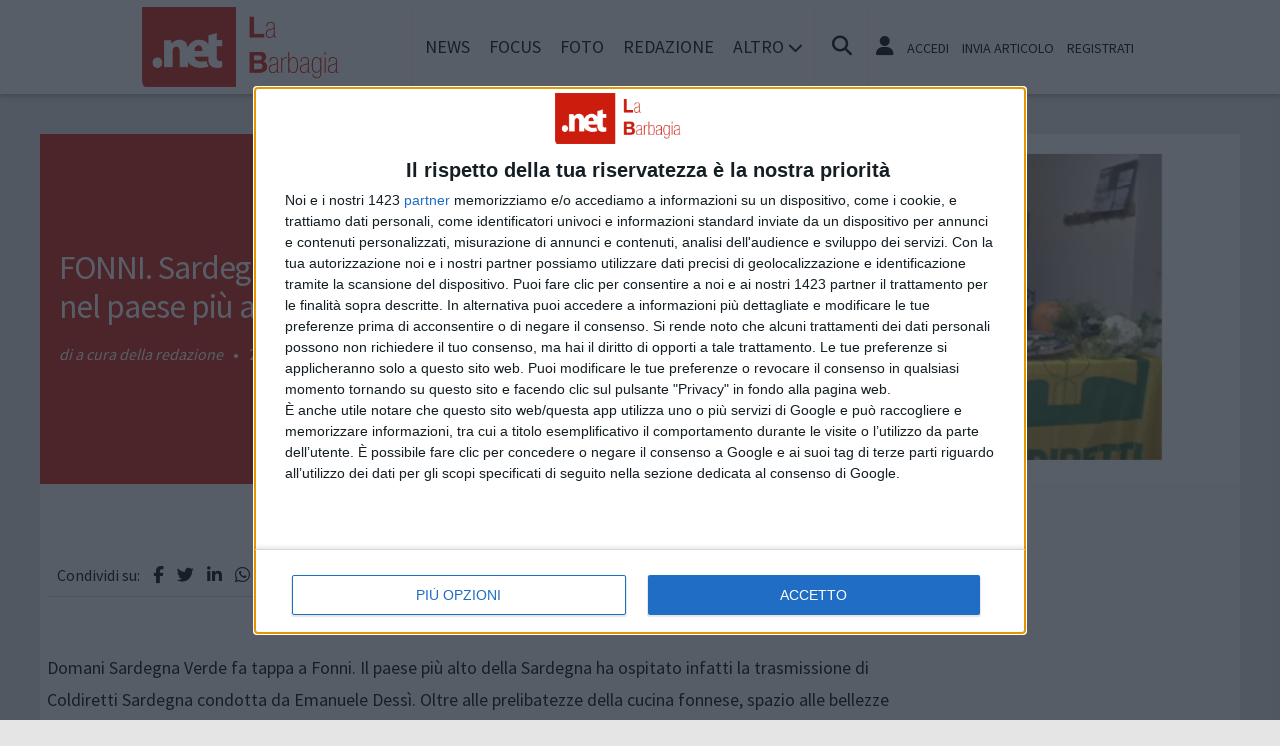

--- FILE ---
content_type: text/html; charset=UTF-8
request_url: https://www.labarbagia.net/notizie/attualita/9973/fonni-sardegna-verde-domani-sara-nel-paese-piu-alto-della-sardegna
body_size: 11941
content:
<!doctype html>
<html lang="it" prefix="og: https://ogp.me/ns#">
<head>
	<meta http-equiv="Content-Type" content="text/html; charset=utf-8" />
	<meta http-equiv="X-DNS-Prefetch-Control" content="on" />
    	<link rel="dns-prefetch" href="https://risorse.cittanet.com">
	<link rel="dns-prefetch" href="https://www.labarbagia.net/" />
	<meta name="viewport" content="width=device-width, initial-scale=1.0, minimum-scale=1.0, maximum-scale=5">
    <script src="/static/include/js/jquery-3.3.1.min.js"></script>
    <meta name="theme-color" content="#d81408" />
    <link rel="apple-touch-icon" href="/static/loghi-pwa/logo-512.png">
    <meta name="format-detection" content="telephone=no" />
    <meta name="robots" content="noodp">
    <meta name="description" content="" />
    <meta name="keywords" content="sardegna,alle,domani,verde,tappa,fonni,paese,alto,ospitato,infatti" />
    <title>FONNI. Sardegna Verde domani sarà nel paese più alto della Sardegna</title>
        <meta property="og:type" content="article" />
    <meta property="og:title" content="FONNI. Sardegna Verde domani sarà nel paese più alto della Sardegna" />
    <meta property="og:description" content="Domani Sardegna Verde fa tappa a Fonni. Il paese più alto della... continua a leggere" />
    <meta property="og:url" content="https://www.labarbagia.net/notizie/attualita/9973/fonni-sardegna-verde-domani-sara-nel-paese-piu-alto-della-sardegna" />
    <link rel="amphtml" href="/html-amp/9973/fonni-sardegna-verde-domani-sara-nel-paese-piu-alto-della-sardegna">
        <link rel="image_src" href="https://www.labarbagia.net/archivi/immagini/2015/D/dessi-a-fonni.jpg" />
    <meta property="og:image" content="https://www.labarbagia.net/archivi/immagini/2015/D/dessi-a-fonni.jpg" />
	<meta property="og:image:width" content="437" />
	<meta property="og:image:height" content="245" />
        <meta property="fb:app_id" content="148325528646629">
    <link rel="stylesheet" href="https://www.labarbagia.net/template/responsive/css/print.css" type="text/css" media="print" />
    	
    <link rel="stylesheet" href="/static/include/fancybox/4.0/fancybox.css" />
    <script src="/static/include/fancybox/4.0/fancybox.umd.js"></script>
        <script src="/static/include/jquery-validate/1.19.3/jquery.validate.js"></script>
	<script type="text/javascript" src="/static/include/js/funzioni.js"></script>
    <link rel="stylesheet" type="text/css" media="all" href="/static/include/css/all.css?1768802772" />
	<link rel="stylesheet" href="https://www.labarbagia.net/template/responsive/css/style.css?631" media="screen" type="text/css" />
    	<link rel="icon" href="/favicon.ico" />
	<link href="/static/include/font-awesome/6.5.1/css/all.min.css" rel="stylesheet">
		<script type="text/javascript" src="/static/include/jquery-ui-1.12.1/jquery-ui.min.js"></script>
	<link rel="stylesheet" type="text/css" media="all" href="/static/include/jquery-ui-1.12.1/jquery-ui.min.css" />
    <link rel="stylesheet" type="text/css" media="all" href="/static/include/css/animate.min.css" />
	
			        <script src="https://www.labarbagia.net/revive.js"></script>
        <script type="text/javascript">
        /* REVIVE BANNER */
        var bannerArray = [];
                bannerArray["desktop_bottom"] = 140;
                bannerArray["desktop_skin"] = 141;
                bannerArray["skyscraper_1"] = 142;
                bannerArray["skyscraper_2"] = 143;
                bannerArray["desktop_superbanner"] = 144;
                bannerArray["mobile_bottom"] = 145;
                bannerArray["mobile_superbanner"] = 146;
                bannerArray["rettangolo_1"] = 147;
                bannerArray["rettangolo_2"] = 149;
                bannerArray["rettangolo_brand"] = 148;
                bannerArray["desktop_overlayer"] = 432;
                bannerArray["mobile_overlayer"] = 433;
                /* REVIVE BANNER */
        function showReviveBanner(banner,device) {
			if( banner in bannerArray ) {
				if( $("#"+device+"-"+banner).length ) {
					var code = false;
					larghezza = screen.width;
					if( (device=="mobile" && larghezza < 1024) || (device=="desktop" && larghezza >= 1024) || device=="entrambi" ) {
						code = "<ins data-revive-zoneid='"+bannerArray[banner]+"' data-revive-id='0d76349b4550007f9e8c70640a49ba00'><\/ins>";
					}
					if(code) {
						$("#"+device+"-"+banner).append(code);
						//console.log("inserisco il codice nel div: "+device+"-"+banner);
					}
				}
			}
        }
        </script>
    
	<!-- Google tag (gtag.js) -->
<script async src="https://www.googletagmanager.com/gtag/js?id=G-Q9H2HL8625"></script>
<script>
  window.dataLayer = window.dataLayer || [];
  function gtag(){dataLayer.push(arguments);}
  gtag('js', new Date());

  gtag('config', 'G-Q9H2HL8625');
</script>
        
	<script>
    /*if ('serviceWorker' in navigator) {
	    navigator.serviceWorker.register('/sw.js')
   		.then(function(registration) {
	    	console.log('Registration successful, scope is:', registration.scope);
   		})
    	.catch(function(error) {
    		console.log('Service worker registration failed, error:', error);
    	});
    }*/
    </script>
	</head>

<body class="pg-dettaglio">
	<div id="fb-root"></div>
	<div id="jqmessage"></div>

        <aside id="mobile-mobile_superbanner" class="banner banner-mobile banner-mobile-superbanner banner-responsive"></aside>
        
    <header id="main-site-header">
    <div id="hoverTopBar" class="ombra noprint">
        <div id="hoverTopBarContent">
            <div id="hoverLogo" class="boxContent"><a href="https://www.labarbagia.net/"><img loading="lazy" src="https://www.labarbagia.net/static/logo.png" height="80" alt="logo" /></a></div>
            
            <div id="mainNavWrapper" class="boxContent noprint">
				<nav id="mainNav">
	<ul class="mainMenu">
    	<li class="chiudiMenu"><i class="fas fa-times-circle"></i></li>
        		<li><a title="Notizie e cronaca di Barbagia Barbagia" href="https://www.labarbagia.net/notizie">News</a>
                    		</li>
        		<li><a title="Storia, tradizioni e cultura di Barbagia Barbagia" href="https://www.labarbagia.net/focus">Focus</a>
                    		</li>
        		<li><a title="Foto e video di Barbagia Barbagia" href="https://www.labarbagia.net/foto-video">Foto</a>
                    		</li>
        		<li><a title="Redazione di labarbagia.net Barbagia" href="https://www.labarbagia.net/info/redazione">Redazione</a>
                    		</li>
                <li class="hasSub"><span>Altro <i class="menu-chiuso fas fa-chevron-down"></i><i class="menu-aperto fas fa-chevron-up"></i></span>
                                <ul class="submenu ombra">
                        <li><a title="Eventi a Barbagia" href="https://www.labarbagia.net/eventi">Agenda</a>
			            <li><a title="Rubriche e curiosit? di Barbagia" href="https://www.labarbagia.net/rubriche">Rubriche</a>
			            <li><a title="Content e inbound marketing a Barbagia" href="https://www.labarbagia.net/le-aziende-informano">Informazione Pubblicitaria</a>
			            <li><a title="Sondaggi a Barbagia" href="https://www.labarbagia.net/sondaggi">Sondaggi</a>
			            <li><a title="Petizioni di Barbagia" href="https://www.labarbagia.net/petizioni">Petizioni</a>
			            <li><a title="Necrologi di Barbagia" href="https://www.labarbagia.net/necrologi">Necrologi</a>
			            <li><a title="Quotidiani di informazione locale in Italia" href="https://www.cittanet.it">Cittanet.it</a>
			            </ul>
            		</li>
        	</ul>
	</nav>
            </div>
            
            <div id="boxCerca" class="boxContent noprint">
                <ul><li><i onclick="openSearch()" title="Cerca nel sito" class="fas fa-search pointer"></i></li></ul>
                <div id="search-overlay" class="overlay">
	                <span class="closebtn" onclick="closeSearch()" title="Chiudi"><i class="fas fa-times-circle"></i></span>
    	            <div class="overlay-content">
        		        <form method="get" action="/cerca">
                			<input  type="text" placeholder="Cerca nel sito" name="q" required>
			                <button type="submit"><i class="fa fa-search"></i></button>
                            <div class="ricerca-avanzata margin-top-grande">
                            	<div>
                                	<a href="https://www.labarbagia.net/cerca"><i class="fas fa-search-plus"></i> Ricerca Avanzata</a></div>
		                        <div>
                                    <a title="Visualizza tutti gli articoli di un giorno del passato" href="https://www.labarbagia.net/macchina-del-tempo"><i class="fas fa-history"></i> Macchina del tempo</a>
                                </div>
                            </div>
            		    </form>
                	</div>
                </div>
                <script>
					// Open the full screen search box
					function openSearch() {
					  document.getElementById("search-overlay").style.display = "block";
					}
					
					// Close the full screen search box
					function closeSearch() {
					  document.getElementById("search-overlay").style.display = "none";
					}
                </script>
            </div>
            
            <div id="mobile-menu-box" class="boxContent noprint">
            	<ul><li><i class="fas fa-bars"></i></li></ul>
                <script>
					$("#mobile-menu-box i").click (
						function() {
							$("#mainNav").css('-webkit-transform',  'translateX(0px)');
						}
					);
					$(".chiudiMenu").click (
						function() {
							$("#mainNav").css('-webkit-transform',  'translateX(290px)');
						}
					);
					$("li.hasSub").click (
						function() {
							var mq = window.matchMedia( "(max-width: 768px)" );
							if (mq.matches) {
								var submenu = $(this).find(".submenu");
								if( submenu.is(":visible") ) {
									$(this).toggleClass("aperto");
									submenu.hide();
								}
								else{
									$(this).toggleClass("aperto");
									submenu.show();
								}
							}
						}
					);
				</script>
            </div>
            
                        <div id="userMenu" class="boxContent noprint ">
                                    <ul>
                        <li><a class="openLoginBox" href="#topbar-login-box"><i class="fas fa-user"></i></a></li>
                        <li class="soloDesktop"><a class="openLoginBox" href="#topbar-login-box">Accedi</a></li>
                        <li class="soloDesktop"><a href="https://www.labarbagia.net/account/segnala-articolo">Invia articolo</a></li>
                        <li class="soloDesktop"><a href="https://www.labarbagia.net/account/registrati">Registrati</a></li>
                    </ul>
                   	                    <div id="topbar-login-box" class="topbar-box"><div class="boxAdv">
	<h2 class="cjBox-titolo">Partecipa a labarbagia.net</h2>
	<div class="cjBox">
        <div class="cjBox-azione">
            <form class="formCj" onSubmit="return false;" id="acc_log_form" method="get">
                <h4>Sei già  registrato? Accedi</h4>
                <div id="account-login-error" class="nascosto"></div>
                <input required id="acc_log_email" type="email" name="email" autocomplete="email" placeholder="Inserisci la tua email" />
                <input required autocomplete="off" id="acc_log_password" type="password" name="password" placeholder="Inserisci la tua password" />
                <input type="submit" name="entra" id="acc_login" value="ACCEDI" />
                                <input id="form_return_url" type="hidden" value='https%3A%2F%2Fwww.labarbagia.net%2Fnotizie%2Fattualita%2F9973%2Ffonni-sardegna-verde-domani-sara-nel-paese-piu-alto-della-sardegna' />
                                <p class="margin-top-piccolo">Password dimenticata? <a href="https://www.labarbagia.net/account/recupera-la-password">Recuperala</a></p>
            </form>
        </div>
        <div class="cjBox-azione">
            <div class="links">
                <h4>Non sei registrato?</h4>
                
                                
                <a href="https://www.labarbagia.net/account/registrati/email" title="Registrati con indirizzo e-mail" class="pulsante pulsante-grande pulsante-email">Registrati con e-mail</a>
            </div>
            
               
            <div class="links nascosto">
                <a class="" href="https://www.labarbagia.net/account/informativa-privacy">Informativa Privacy</a>
                <a class="" href="https://www.labarbagia.net/account/politica-editoriale">Politica Editoriale</a><br />
                <a class="" href="https://www.labarbagia.net/account/termini-e-condizioni">Termini e Condizioni</a><br />
            </div>
        </div>
        <div class="clear"></div>
	</div>
</div>
<script type="text/javascript">
	$(document).ready(
		function() {
			$("#acc_log_form").validate();
		}
	);
	function pageRedirect() {
        window.location.href = decodeURIComponent($("#form_return_url").val());
    }
	$("#acc_login").click(
		function() {
			if( $("#acc_log_form").valid() ) {
				$("#account-login-error").html("<img width='100' src='https://risorse.cittanet.com/s/images/loading-23.gif' alt='Caricamento...' />");
				$("#account-login-error").removeClass("nascosto");
				$.post(
					"https://www.labarbagia.net/ajax_query/account.login.php", 
					{
						"email": $("#acc_log_email").val(),
						"password": $("#acc_log_password").val(),
						//"return_url": $("#form_return_url").val()
					},
					function(data) {
						//alert(data);
						data = eval('(' + data + ')');
						if( data.result ) {
							$("#account-login-error").html("<i class='fa-solid fa-thumbs-up'></i><br>"+data.message);
							setTimeout("pageRedirect()", 1500 );
						}
						else {
							$("#account-login-error").html("<i class='fas fa-exclamation-triangle'></i><br>"+data.message);
							$("#acc_login").prop("disabled",false);
						}
					}
				);
				return false;
			}
			else {
				$("#account-login-error").html("<i class='fas fa-exclamation-triangle'></i> Devi inserire e-mail e password");
				$("#account-login-error").removeClass("nascosto");
				$("#acc_login").prop("disabled",false);
			}
			return false;
		}
	);
</script></div>
                    <div id="topbar-reg-box" class="topbar-box"></div>
                    
					<script type="text/javascript">
					Fancybox.bind(".openLoginBox", {
						on : {
							done : (fancybox) => {
								$("#topbar-login-box").css("display","block");
							},
							destroy : (fancybox) => {
								$("#topbar-login-box").css("display","none");
								$("#account-login-error").html("");
								$("#account-login-error").addClass("nascosto");
								$("#acc_login").prop("disabled",false);
							}
						}
					});
                    </script>
                                                </div>
                    
        </div>
    </div>
    <div class="printLogo">
    	<img loading="lazy" src="https://www.labarbagia.net/static/logo.png" alt="logo" />
        <span class="printTitle">www.labarbagia.net</span>
	</div>


	</header>    
    <div id="container">
	            
        		<aside id="desktop-desktop_sottomenu" class="margin-top-medio margin-bottom-medio banner banner-desktop banner-desktop-sottomenu banner-responsive"></aside>
		<aside id="mobile-mobile_sottomenu" class="margin-top-medio margin-bottom-medio banner banner-mobile banner-mobile-sottomenu banner-responsive"></aside>
        <style>
        #desktop-desktop_sottomenu ins a img, #mobile-mobile_sottomenu ins a img {width:100%;}
        </style>
		        
    
    <header class="dettaglio-header">
	<figure class="dettaglio-foto">
		<a data-caption="" data-fancybox="gallery" href="https://www.labarbagia.net/archivi/immagini/2015/D/dessi-a-fonni.jpg"><img src="https://www.labarbagia.net/archivi/immagini/2015/D/dessi-a-fonni.jpg" srcset="https://www.labarbagia.net/archivi/immagini/2015/D/dessi-a-fonni.jpg 1024w, https://www.labarbagia.net/archivi/immagini/2015/D/dessi-a-fonni.jpg 640w, https://www.labarbagia.net/archivi/immagini/2015/D/dessi-a-fonni.jpg 350w" alt="" /></a>
	</figure>
    <div class="dettaglio-meta">
        <h1 class="dettaglio-titolo">FONNI. Sardegna Verde domani sarà nel paese più alto della Sardegna</h1>
                            <address class="dettaglio-firma">a cura della redazione</address> &bull; 
                <time class="dettaglio-data" datetime="2015-12-26">26/12/2015</time>
				 &bull; <div class="dettaglio-categoria"><a title="Attualità notizie a Barbagia" href="https://www.labarbagia.net/notizie/attualita">Attualità</a></div>
            </div>
</header>
        <div id="site-content-flex" class="flex-container">
		<section id="colonnaArticoli" class="flex-item ">
        
	    <article class="completo">
        <div class="socialShareBar">
	<span class="condividisu">Condividi su:</span>
	
    <span title="Condividi su Facebook" class="shareIcon" onclick="condividiUrl('https://www.facebook.com/sharer/sharer.php?u=https%3A%2F%2Fwww.labarbagia.net%2Fnotizie%2Fattualita%2F9973%2Ffonni-sardegna-verde-domani-sara-nel-paese-piu-alto-della-sardegna');"><i class="fab fa-facebook-f"></i></span>
	
    <span title="Condividi su Twitter" class="shareIcon" onclick="condividiUrl('https://twitter.com/intent/tweet?url=https%3A%2F%2Fwww.labarbagia.net%2Fnotizie%2Fattualita%2F9973%2Ffonni-sardegna-verde-domani-sara-nel-paese-piu-alto-della-sardegna&text=');"><i class="fab fa-twitter"></i></span>

    <span title="Condividi su Linkedin" class="shareIcon" onclick="condividiUrl('https://www.linkedin.com/shareArticle?mini=true&url=https%3A%2F%2Fwww.labarbagia.net%2Fnotizie%2Fattualita%2F9973%2Ffonni-sardegna-verde-domani-sara-nel-paese-piu-alto-della-sardegna&title=FONNI.+Sardegna+Verde+domani+sar%C3%A0+nel+paese+pi%C3%B9+alto+della+Sardegna');"><i class="fab fa-linkedin-in"></i></span>
    
    <span title="Condividi su Whatsapp" class="shareIcon" onclick="condividiUrl('whatsapp://send?text=Ciao%2C+leggi+questo+articolo+%E2%9E%A1+https%3A%2F%2Fwww.labarbagia.net%2Fnotizie%2Fattualita%2F9973%2Ffonni-sardegna-verde-domani-sara-nel-paese-piu-alto-della-sardegna');"><i class="fab fa-whatsapp"></i></span>
    
    <span title="Condividi su Telegram" class="shareIcon" onclick="condividiUrl('https://t.me/share/url?text=%E2%AC%85+Ciao%2C+leggi+questo+articolo&url=https%3A%2F%2Fwww.labarbagia.net%2Fnotizie%2Fattualita%2F9973%2Ffonni-sardegna-verde-domani-sara-nel-paese-piu-alto-della-sardegna');"><i class="fab fa-telegram"></i></span>
    
    <span title="Condividi su Pinterest" class="shareIcon" onclick="condividiUrl('https://pinterest.com/pin/create/button/?url=https%3A%2F%2Fwww.labarbagia.net%2Fnotizie%2Fattualita%2F9973%2Ffonni-sardegna-verde-domani-sara-nel-paese-piu-alto-della-sardegna&media=https://www.labarbagia.net/archivi/immagini/2015/D/dessi-a-fonni.jpg&description=FONNI.+Sardegna+Verde+domani+sar%C3%A0+nel+paese+pi%C3%B9+alto+della+Sardegna');"><i class="fab fa-pinterest-p"></i></span>

</div>
        
        <section>
                        
            <div class="articoloCompleto corpo"><p>Domani Sardegna Verde fa tappa a Fonni. Il paese più alto della Sardegna ha ospitato infatti la trasmissione di Coldiretti Sardegna condotta da Emanuele Dessì. Oltre alle prelibatezze della cucina fonnese, spazio alle bellezze naturalistiche con un occhio di riguardo agli impianti di risalita di prossima realizzazione, e al grande patrimonio storico e artistico, con le riprese all'interno della Basilica dei Martiri che quest'anno, dedicato alla Misericordia,&nbsp; ospita l'unica Porta Santa della Barbagia. Appuntamento su Videolina alle 13,30.</p>
</div>
            
            
            <div class="socialShareBar">
	<span class="condividisu">Condividi su:</span>
	
    <span title="Condividi su Facebook" class="shareIcon" onclick="condividiUrl('https://www.facebook.com/sharer/sharer.php?u=https%3A%2F%2Fwww.labarbagia.net%2Fnotizie%2Fattualita%2F9973%2Ffonni-sardegna-verde-domani-sara-nel-paese-piu-alto-della-sardegna');"><i class="fab fa-facebook-f"></i></span>
	
    <span title="Condividi su Twitter" class="shareIcon" onclick="condividiUrl('https://twitter.com/intent/tweet?url=https%3A%2F%2Fwww.labarbagia.net%2Fnotizie%2Fattualita%2F9973%2Ffonni-sardegna-verde-domani-sara-nel-paese-piu-alto-della-sardegna&text=');"><i class="fab fa-twitter"></i></span>

    <span title="Condividi su Linkedin" class="shareIcon" onclick="condividiUrl('https://www.linkedin.com/shareArticle?mini=true&url=https%3A%2F%2Fwww.labarbagia.net%2Fnotizie%2Fattualita%2F9973%2Ffonni-sardegna-verde-domani-sara-nel-paese-piu-alto-della-sardegna&title=FONNI.+Sardegna+Verde+domani+sar%C3%A0+nel+paese+pi%C3%B9+alto+della+Sardegna');"><i class="fab fa-linkedin-in"></i></span>
    
    <span title="Condividi su Whatsapp" class="shareIcon" onclick="condividiUrl('whatsapp://send?text=Ciao%2C+leggi+questo+articolo+%E2%9E%A1+https%3A%2F%2Fwww.labarbagia.net%2Fnotizie%2Fattualita%2F9973%2Ffonni-sardegna-verde-domani-sara-nel-paese-piu-alto-della-sardegna');"><i class="fab fa-whatsapp"></i></span>
    
    <span title="Condividi su Telegram" class="shareIcon" onclick="condividiUrl('https://t.me/share/url?text=%E2%AC%85+Ciao%2C+leggi+questo+articolo&url=https%3A%2F%2Fwww.labarbagia.net%2Fnotizie%2Fattualita%2F9973%2Ffonni-sardegna-verde-domani-sara-nel-paese-piu-alto-della-sardegna');"><i class="fab fa-telegram"></i></span>
    
    <span title="Condividi su Pinterest" class="shareIcon" onclick="condividiUrl('https://pinterest.com/pin/create/button/?url=https%3A%2F%2Fwww.labarbagia.net%2Fnotizie%2Fattualita%2F9973%2Ffonni-sardegna-verde-domani-sara-nel-paese-piu-alto-della-sardegna&media=https://www.labarbagia.net/archivi/immagini/2015/D/dessi-a-fonni.jpg&description=FONNI.+Sardegna+Verde+domani+sar%C3%A0+nel+paese+pi%C3%B9+alto+della+Sardegna');"><i class="fab fa-pinterest-p"></i></span>

</div>

                        
                        <div class="margin-top-grande allin_cx">
            <aside id="mobile-rettangolo_brand" class="banner banner-mobile banner-rettangolo-brand banner-responsive"></aside>
            </div>
                        
                        <div class="noprint tagnames">
                <ul>
                <li><strong>Argomenti:</strong></li>
                                <li><a rel="tag" href="https://www.labarbagia.net/tags/sardegna-verde">Sardegna verde</a></li>
                                <li><a rel="tag" href="https://www.labarbagia.net/tags/videolina">videolina</a></li>
                                <li><a rel="tag" href="https://www.labarbagia.net/tags/emanuele-dessii">emanuele dessiì</a></li>
                                </ul>
            </div>
                        
           
                        <div class="noprint fb-comments" data-href="https://www.labarbagia.net/notizie/attualita/9973/fonni-sardegna-verde-domani-sara-nel-paese-piu-alto-della-sardegna" data-numposts="20" data-width="100%" ></div>
                        
			            <div class="margin-bottom-grande margin-top-grande">
            <aside id="desktop-desktop_bottom" class="allin_cx banner banner-desktop banner-desktop-bottom banner-responsive"></aside>
            <aside id="mobile-mobile_bottom" class="allin_cx banner banner-mobile banner-mobile-bottom banner-responsive"></aside>
            </div>
                        
                        <aside class="artPrecSucc evidenziato evidenziato-grigio">
                                <article class="successivo">
                    <header><h3>Articolo successivo</h3></header>
                                        <figure><a id="urlArticoloSuccessivo" href="https://www.labarbagia.net/notizie/attualita/9974/ollolai-mercoledi-il-concerto-di-natale-"><img loading="lazy" alt="" src="[data-uri]" data-src="https://www.labarbagia.net/archivi/immagini/2015/C/concerto-di-natale.jpg" /></a></figure>
                                        <a id="urlArticoloSuccessivo" href="https://www.labarbagia.net/notizie/attualita/9974/ollolai-mercoledi-il-concerto-di-natale-">OLLOLAI. Mercoledì il concerto di Natale </a>
                </article >
                            
                                <article class="precedente">
                    <header><h3>Articolo precedente</h3></header>
                                        <figure><a id="urlArticoloSuccessivo" href="https://www.labarbagia.net/notizie/attualita/9972/per-il-pranzo-natale-i-sardi-hanno-sprecato-oltre-5milioni-di-euro-"><img loading="lazy" alt="immagine da www.roadeaters.it" src="[data-uri]" data-src="https://www.labarbagia.net/archivi/immagini/2015/C/cena.jpg" /></a></figure>
                                        <a id="urlArticoloPrecedente" href="https://www.labarbagia.net/notizie/attualita/9972/per-il-pranzo-natale-i-sardi-hanno-sprecato-oltre-5milioni-di-euro-">Per il pranzo Natale i sardi hanno sprecato oltre 5milioni di euro </a>
                </article >
                            </aside>
                    </section>
        
        <!-- ADSENSE FINEARTICOLO-INARTICLE --><aside class="bannerAd margin-bottom-grande">
<script async src="https://pagead2.googlesyndication.com/pagead/js/adsbygoogle.js?client=ca-pub-9970959499060380" crossorigin="anonymous"></script>
<ins class="adsbygoogle" style=" display:block; text-align:center;" data-ad-client="ca-pub-9970959499060380" data-ad-slot="5229137453" data-ad-format="fluid" data-ad-layout="in-article"></ins>
<script>(adsbygoogle = window.adsbygoogle || []).push({});</script>
</aside><!-- ADSENSE -->
<aside class="bannerAd margin-bottom-grande"><div class='outbrain-tm' id="91556-16"><script async src="//ads.themoneytizer.com/s/gen.js?type=16"></script>
	<script async src="//ads.themoneytizer.com/s/requestform.js?siteId=91556&formatId=16"></script></div></aside>	<!-- ADSENSE FINEARTICOLO --><aside class="bannerAd margin-bottom-grande">
<script async src="https://pagead2.googlesyndication.com/pagead/js/adsbygoogle.js?client=ca-pub-9970959499060380" crossorigin="anonymous"></script>
<ins class="adsbygoogle" style=" display:block" data-ad-client="ca-pub-9970959499060380" data-ad-slot="9679749864" data-ad-format="autorelaxed"></ins>
<script>(adsbygoogle = window.adsbygoogle || []).push({});</script>
</aside><!-- ADSENSE -->
    </article>
        </section>                
		<div id="colonnaAdv" class="noprint flex-item">


	    <aside id="desktop-rettangolo_brand" class="banner banner-desktop banner-rettangolo-brand bannerAd margin-bottom-grande banner-responsive"></aside>
		
	<!-- ADSENSE COLONNAADV_1 --><aside class="bannerAd margin-bottom-grande">
<script async src="https://pagead2.googlesyndication.com/pagead/js/adsbygoogle.js?client=ca-pub-9970959499060380" crossorigin="anonymous"></script>
<ins class="adsbygoogle" style=" display:inline-block;width:300px;height:250px" data-ad-client="ca-pub-9970959499060380" data-ad-slot="0784201155"></ins>
<script>(adsbygoogle = window.adsbygoogle || []).push({});</script>
</aside><!-- ADSENSE -->
<aside class="bannerAd margin-bottom-grande"><div  id="91556-2"><script async src="//ads.themoneytizer.com/s/gen.js?type=2"></script>
	<script async src="//ads.themoneytizer.com/s/requestform.js?siteId=91556&formatId=2"></script></div></aside>	    
		
    
	<aside class='margin-bottom-grande'><form action="https://www.paypal.com/cgi-bin/webscr" method="post" target="_top">
<input type="hidden" name="cmd" value="_s-xclick">
<input type="hidden" name="hosted_button_id" value="GJARXYC6AXDFQ">
<input type="image" src="https://www.paypalobjects.com/it_IT/IT/i/btn/btn_donateCC_LG.gif" border="0" name="submit" alt="PayPal è il metodo rapido e sicuro per pagare e farsi pagare online.">
<img alt="" border="0" src="https://www.paypalobjects.com/it_IT/i/scr/pixel.gif" width="1" height="1">
</form></aside>	
    
		
    <!-- ADSENSE COLONNAADV_2 --><aside class="bannerAd margin-bottom-grande">
<script async src="https://pagead2.googlesyndication.com/pagead/js/adsbygoogle.js?client=ca-pub-9970959499060380" crossorigin="anonymous"></script>
<ins class="adsbygoogle" style=" display:inline-block;width:300px;height:600px" data-ad-client="ca-pub-9970959499060380" data-ad-slot="3369260870"></ins>
<script>(adsbygoogle = window.adsbygoogle || []).push({});</script>
</aside><!-- ADSENSE -->
<aside class="bannerAd margin-bottom-grande"><div  id="91556-3"><script async src="//ads.themoneytizer.com/s/gen.js?type=3"></script>
	<script async src="//ads.themoneytizer.com/s/requestform.js?siteId=91556&formatId=3"></script></div></aside>	
				<aside id="entrambi-rettangolo_1" class="banner banner-rettangolo-1 bannerAd margin-bottom-grande daOsservare" data-callback="obsBannerRevive" data-device="entrambi" data-nome-banner="rettangolo_1"></aside>
			    
	<!-- ADSENSE COLONNAADV_3 --><aside class="bannerAd margin-bottom-grande">
<script async src="https://pagead2.googlesyndication.com/pagead/js/adsbygoogle.js?client=ca-pub-9970959499060380" crossorigin="anonymous"></script>
<ins class="adsbygoogle" style=" display:inline-block;width:300px;height:250px" data-ad-client="ca-pub-9970959499060380" data-ad-slot="7168867095"></ins>
<script>(adsbygoogle = window.adsbygoogle || []).push({});</script>
</aside><!-- ADSENSE -->
<aside class="bannerAd margin-bottom-grande"><div  id="91556-19"><script async src="//ads.themoneytizer.com/s/gen.js?type=19"></script>
	<script async src="//ads.themoneytizer.com/s/requestform.js?siteId=91556&formatId=19"></script></div></aside>		
		
    			<aside id="entrambi-rettangolo_2" class="banner banner-rettangolo-2 bannerAd margin-bottom-grande daOsservare" data-callback="obsBannerRevive" data-device="entrambi" data-nome-banner="rettangolo_2"></aside>
				
	    <!-- FACEBOOK -->
	 <section class="margin-bottom-grande sezione evidenziato articleAd">
		<header class="titolo-sezione"><h1>Seguici su Facebook</h1></header>
		<div class="margin-bottom-grande fb-page" data-href="http://www.facebook.com/labarbagia" data-width="300" data-hide-cover="false" data-show-facepile="true" data-show-posts="false"></div>
	</section>
    <!-- FINE FACEBOOK -->
		
	</div>        </div>
        
        <aside class="bannerAd margin-bottom-grande"><div  id="91556-6"><script async src="//ads.themoneytizer.com/s/gen.js?type=6"></script>
	<script async src="//ads.themoneytizer.com/s/requestform.js?siteId=91556&formatId=6"></script></div></aside>	        
        <footer id="footer">
	<section>
		<h2>Mappa del sito</h2>
		<ul>
        				<li><a title="Notizie e cronaca di Barbagia Barbagia" href="https://www.labarbagia.net/notizie">News</a>
										</li>
						<li><a title="Storia, tradizioni e cultura di Barbagia Barbagia" href="https://www.labarbagia.net/focus">Focus</a>
										</li>
						<li><a title="Foto e video di Barbagia Barbagia" href="https://www.labarbagia.net/foto-video">Foto</a>
										</li>
						<li><a title="Redazione di labarbagia.net Barbagia" href="https://www.labarbagia.net/info/redazione">Redazione</a>
										</li>
						
											<ul>
								<li><a title="Eventi a Barbagia Barbagia" href="https://www.labarbagia.net/eventi">Agenda</a>
								<li><a title="Rubriche e curiosit? di Barbagia Barbagia" href="https://www.labarbagia.net/rubriche">Rubriche</a>
								<li><a title="Content e inbound marketing a Barbagia Barbagia" href="https://www.labarbagia.net/le-aziende-informano">Informazione Pubblicitaria</a>
								<li><a title="Sondaggi a Barbagia Barbagia" href="https://www.labarbagia.net/sondaggi">Sondaggi</a>
								<li><a title="Petizioni di Barbagia Barbagia" href="https://www.labarbagia.net/petizioni">Petizioni</a>
								<li><a title="Necrologi di Barbagia Barbagia" href="https://www.labarbagia.net/necrologi">Necrologi</a>
								<li><a title="Quotidiani di informazione locale in Italia Barbagia" href="https://www.cittanet.it">Cittanet.it</a>
								</ul>
							</li>
					</ul>
        
        <h2>Socials</h2>
        <ul>
        	        	<li class="margin-right-piccolo" style="display:inline-block;"><a href="http://www.facebook.com/labarbagia"><i class="fab fa-facebook-f"></i></a></li>
                                	<li class="margin-right-piccolo" style="display:inline-block;"><a href="http://twitter.com/labarbagianet"><i class="fab fa-twitter"></i></a></li>
                                                <li class="margin-right-piccolo" style="display:inline-block;"><a href="http://www.youtube.com/puntonetwebtv"><i class="fab fa-youtube"></i></a></li>
                                    <li class="margin-right-piccolo" style="display:inline-block;"><a href="https://t.me/labarbagia"><i class="fab fa-telegram-plane"></i></a></li>
                    </ul>
	</section>
	<section>
		<h2>Cittanet</h2>
		<ul>
        <li><a href="https://www.cittanet.it/apri-un-sito-nella-tua-citta" title="Apri un sito nella tua città" target="_blank">Lavora con noi</a></li>
		<li><a href="http://www.cittanet.it/la-nostra-rete" target="_blank">Il network cittanet</a></li>
		</ul>
	
		<h2 class="margin-top-grande">Altri Media</h2>
		<ul>
			<li><a target="_blank" href="https://www.portaleletterario.net">Critica Letteraria</a></li>
			<li><a target="_blank" href="https://www.annuncipuntonet.net">Annunci Gratuiti</a></li>
			<li><a target="_blank" href="https://www.stilefashion.net">Moda &amp; Fashion</a></li>
			<li><a target="_blank" href="https://www.viverecongusto.net">Ricette ed Enogastronomia</a></li>
			<li><a target="_blank" href="https://www.terraecuore.net">Turismo e cultura in Abruzzo</a></li>
			<li><a target="_blank" href="https://www.cronacastorica.net">Cronaca storica</a></li>
            <li><a target="_blank" href="http://www.blogcagliaricalcio1920.net">Cagliari Calcio</a><br /></li>
		</ul>
	</section>
	<section class="allin_dx">
		<h2>Info</h2>
       	<ul>
        <li>mob. 347.0963688</li>
        <li><span title="contattaci a redazione@labarbagia.net" class="pointer sottolineato" onClick="mail_no_spam('redazione','labarbagia.net')">redazione@labarbagia.net</span><br /></li>
                <li style="margin-top:25px;"><a href="https://www.labarbagia.net/account">Account Utente</a></li>
        <li><a href="https://www.labarbagia.net/account/termini-e-condizioni">Termini e condizioni</a></li>
        <li><a href="https://www.labarbagia.net/account/politica-editoriale">Politica editoriale</a></li>
                <li><a href="https://www.labarbagia.net/account/informativa-privacy">Informativa privacy</a></li>
        </ul>
			</section>

	
	<div id="tornaInAlto" title="Torna su" class="pointer"><i class="fas fa-chevron-up"></i></div>
	<script type="text/javascript">
		$(document).scroll(function () {
			var y = $(this).scrollTop();
			if (y > 250) {
				$('#tornaInAlto').fadeIn();
			} else {
				$('#tornaInAlto').fadeOut();
			}
		});
		
		$("#tornaInAlto").click(function() {
			$('html, body').animate({
			scrollTop: 0
			}, 1000);
		});
		
		function mostraNascondi(elemento) {
			alert(elemento);
			if( $("#"+elemento).hasClass("nascosto") )
				$("#"+elemento).removeClass("nascosto");
			else
				$("#"+elemento).addClass("nascosto")
		}
	</script>
	
	<div class="regtrib">
		<p>&copy; 2026 - &Egrave; vietata la riproduzione, anche solo in parte, di contenuto e grafica.</p>
		<p>
					</p>
	</div>
</footer>
    </div>

		<aside id="desktop-desktop_skin" class="banner banner-desktop banner-desktop-skin banner-responsive"></aside>
    <aside id="desktop-desktop_overlayer" class="nascosto banner banner-desktop banner-desktop-overlayer banner-responsive banner-overlayer">
        <i title="Chiudi il banner" class="fas fa-window-close" onClick="chiudiOverlayer();"></i>
     </aside>
     <aside id="mobile-mobile_overlayer" class="nascosto banner banner-mobile banner-mobile-overlayer banner-responsive banner-overlayer">
        <i title="Chiudi il banner" class="fas fa-window-close" onClick="chiudiOverlayer();"></i>
     </aside>
    <div id="ombra"></div>
			
    <script src="https://risorse.cittanet.com/s/js/lazy-loading-fallback/jsfallback.js"></script>


<script type="text/javascript">
	$(document).ready(
		function() {
						/* CHIAMO LA FUNZIONE PROMISE PER ATTENTERE IL CARICAMENTO DI REVIVE */
			controllaSeReviveEsiste(3000).then(function(){
				caricaBannerRevive();
			});
			
			
			/* CREO JQUERY DIALOG */
			var wWidth = $(window).width();
			var dWidth;
			if( wWidth<769 )
				dWidth = wWidth * 0.8;
			else
				dWidth = wWidth * 0.5;

			$('#jqmessage').dialog({
				autoOpen: false,
				resizable: false,
				draggable: false,
				width: dWidth,
				maxWidth: 440,
				modal: true,
				buttons: {
					"Ok": function() {
						$(this).dialog("close");
					}
				}
			});
			/* FINE JQUERY DIALOG */
		}
	);
	
	/* RIDIMENSIONO JQUERY DIALOG */
	$( window ).resize(function() {
		var wWidth = $(window).width();
		if( wWidth<769 )
			dWidth = wWidth * 0.8;
		else
			dWidth = wWidth * 0.5;
		var wHeight = $(window).height();
		var dHeight = wHeight * 0.8;
		$('#jqmessage').dialog("option","width",dWidth);
		$('#jqmessage').dialog("option","height",dHeight);
	});
	/* RIDIMENSIONO JQUERY DIALOG */

	/* CHIUSURA NOTIFICHE */
	$(document).on('click', '.notifiche .close', function(){
		var alertBox = $(this).parent();
		alertBox.removeClass('bounceInRight');
		alertBox.addClass('bounceOutRight');
		alertBox.one('webkitAnimationEnd mozAnimationEnd MSAnimationEnd oanimationend animationend', function(){
			alertBox.hide();
			alertBox.remove();
			console.log( $("#notifiche-wrapper .notifiche").length + " notifiche presenti" );
			if( $("#notifiche-wrapper .notifiche").length==0 )
				$("#chiudiNotifiche").css("display", "none");
		});
	});
	$(document).on('click', '#chiudiNotifiche', function(){
		var alertBoxes = $(".notifiche");
		alertBoxes.remove();
		$(this).css("display", "none");
	});
	/* CHIUSURA NOTIFICHE */

	
	let chiudiOverlay;
	function caricaBannerRevive(tutti=true) {
		if( window.reviveAsync ) {
			//console.log("revive � caricato");
			showReviveBanner("desktop_skin","desktop");
			showReviveBanner("desktop_bottom","desktop");
			showReviveBanner("desktop_overlayer","desktop");
			showReviveBanner("rettangolo_brand","desktop");
			showReviveBanner("mobile_overlayer","mobile");
			showReviveBanner("rettangolo_brand","mobile");
			showReviveBanner("mobile_superbanner","mobile");
			showReviveBanner("mobile_bottom","mobile");
			showReviveBanner("mobile_sottomenu","mobile");
			showReviveBanner("desktop_sottomenu","desktop");
			window.reviveAsync['0d76349b4550007f9e8c70640a49ba00'].refresh();

			cook = controllaCookie("cittanetOverlayer");
			if( cook == "" ) {
				//console.log("cookie non esistente, mostro il banner");
				setTimeout( checkover, 2000 );
			}
			else {
				//console.log("cookie esistente: " + cook);
			}
		}
		else {
			//console.log("errore revive");
		}
	}
	
	function obsBannerRevive(elemento) {
		showReviveBanner( elemento.dataset.nomeBanner, elemento.dataset.device );
		window.reviveAsync['0d76349b4550007f9e8c70640a49ba00'].refresh();
	}
	
	/* GESTIONE OVERLAYER */
	function checkover() {
		if( screen.width<1024 ) {
			//console.log( "lavoro sul banner mobile");
			var tag = $("#mobile-mobile_overlayer ins");
			var div = $("#mobile-mobile_overlayer");
		}
		else {
			//console.log( "lavoro sul banner desktop");
			var tag = $("#desktop-desktop_overlayer ins");
			var div = $("#desktop-desktop_overlayer");
		}
		if( $(tag).children().first().is("a") ) {
			//console.log( "il banner esiste, lo carico");
			$("#ombra").fadeIn("fast", function() {
				//console.log( "aggiungo il tag aperto");
				$(div).addClass("aperto");
				//console.log( "mostro il banner");
				$(div).show( "slow", function() {
					//console.log( "imposto il timeout di chiusura automatica");
					salvaCookie("cittanetOverlayer","1",1/6);
					//console.log("setto il cookie per 4 ore");
					chiudiOverlay = setTimeout(chiudiOverlayer, 10000);
				});
			});
		}
		else {
			//console.log("nessun overlayer da caricare");
		}
	}
	
	function chiudiOverlayer() {
		clearTimeout(chiudiOverlay);
		//console.log("chiudo overlayer");
		$(".aperto").fadeOut("slow", function() {
			$(".aperto").removeClass("aperto");
			$("#ombra").hide();
		});
	}
	/* FINE GESTIONE OVERLAYER */

	/* FUNZIONE PROMISE PER CONTROLLO REVIVE */
	var start = Date.now();
	function controllaSeReviveEsiste(tempo) {
		return new Promise(aspettaRevive);
	 
		//controllo cosa fare se revive esiste o no
		function aspettaRevive(resolve, reject) {
			if (window.reviveAsync)
				resolve(true);
			else if (tempo && (Date.now() - start) >= tempo)
				reject(new Error("Errore di timeout"));
			else {
				setTimeout(aspettaRevive.bind(this, resolve, reject), 500);
			}
		}
	}
	/* FINE PROMISE REVIVE */
	
	/* CREO L'INTERSECTION OBSERVER PER IL CARICAMENDO DEI CONTENUTI */
	var observer;
	let xmlEsterni;
	
	window.addEventListener("load", (event) => {
		xmlEsterni = document.querySelectorAll(".daOsservare");
		createObserver();
	}, false);
	
	function createObserver() {
		let options = {
			root: null,
			rootMargin: "30px 0px 0px 0px",
			threshold: 0
		};

		observer = new IntersectionObserver(handleIntersect, options);
		xmlEsterni.forEach((el) => {
			observer.observe(el);
		})
	}
	
	function handleIntersect(entries, observer) {
		entries.forEach((entry) => {
			if(entry['isIntersecting'] === true) {
				//console.log("Avvio il parsing nel div con id: '"+entry.target.id + "' con il file "+entry.target.getAttribute("data-src"));
				if (entry.target.dataset.callback) {
					console.log("chiamo la funzione callback '"+entry.target.dataset.callback+"' di "+ entry.target.id);
					
					window[entry.target.dataset.callback](entry.target);
					observer.unobserve( document.getElementById(entry.target.id) );
				}
			}
		});
	}
	
	function obsXmlParser(elemento) {
		$("#"+elemento.id+ " .targetDiv").html("<img width='200' src='https://risorse.cittanet.com/s/images/loading-25.gif' alt='caricamento...' />");
		setTimeout(function() {
			$("#"+elemento.id+ " .targetDiv").load( "https://www.labarbagia.net/moduli/xml-parse/parser.php?xmlFile="+elemento.getAttribute("data-src") );
		}, 1000);
	}
	/* CREO L'INTERSECTION OBSERVER PER IL CARICAMENDO DEI CONTENUTI */
</script>

<script async defer crossorigin="anonymous" src="https://connect.facebook.net/it_IT/sdk.js#xfbml=1&version=v4.0&appId=148325528646629&autoLogAppEvents=1"></script>

<script>
$( window ).on( "orientationchange", function( event ) {
	$("aside.banner-responsive ins").remove();
	//console.log("rimuovo i codici");
	caricaBannerRevive(false);
	//console.log("ricarico i banner");
});
</script>

<!-- InMobi Choice. Consent Manager Tag v3.0 (for TCF 2.2) -->
<script type="text/javascript" async=true>
(function() {
  var host = window.location.hostname;
  var element = document.createElement('script');
  var firstScript = document.getElementsByTagName('script')[0];
  var url = 'https://cmp.inmobi.com'
    .concat('/choice/', 'VhTTCecf9nmQq', '/', host, '/choice.js?tag_version=V3');
  var uspTries = 0;
  var uspTriesLimit = 3;
  element.async = true;
  element.type = 'text/javascript';
  element.src = url;

  firstScript.parentNode.insertBefore(element, firstScript);

  function makeStub() {
    var TCF_LOCATOR_NAME = '__tcfapiLocator';
    var queue = [];
    var win = window;
    var cmpFrame;

    function addFrame() {
      var doc = win.document;
      var otherCMP = !!(win.frames[TCF_LOCATOR_NAME]);

      if (!otherCMP) {
        if (doc.body) {
          var iframe = doc.createElement('iframe');

          iframe.style.cssText = 'display:none';
          iframe.name = TCF_LOCATOR_NAME;
          doc.body.appendChild(iframe);
        } else {
          setTimeout(addFrame, 5);
        }
      }
      return !otherCMP;
    }

    function tcfAPIHandler() {
      var gdprApplies;
      var args = arguments;

      if (!args.length) {
        return queue;
      } else if (args[0] === 'setGdprApplies') {
        if (
          args.length > 3 &&
          args[2] === 2 &&
          typeof args[3] === 'boolean'
        ) {
          gdprApplies = args[3];
          if (typeof args[2] === 'function') {
            args[2]('set', true);
          }
        }
      } else if (args[0] === 'ping') {
        var retr = {
          gdprApplies: gdprApplies,
          cmpLoaded: false,
          cmpStatus: 'stub'
        };

        if (typeof args[2] === 'function') {
          args[2](retr);
        }
      } else {
        if(args[0] === 'init' && typeof args[3] === 'object') {
          args[3] = Object.assign(args[3], { tag_version: 'V3' });
        }
        queue.push(args);
      }
    }

    function postMessageEventHandler(event) {
      var msgIsString = typeof event.data === 'string';
      var json = {};

      try {
        if (msgIsString) {
          json = JSON.parse(event.data);
        } else {
          json = event.data;
        }
      } catch (ignore) {}

      var payload = json.__tcfapiCall;

      if (payload) {
        window.__tcfapi(
          payload.command,
          payload.version,
          function(retValue, success) {
            var returnMsg = {
              __tcfapiReturn: {
                returnValue: retValue,
                success: success,
                callId: payload.callId
              }
            };
            if (msgIsString) {
              returnMsg = JSON.stringify(returnMsg);
            }
            if (event && event.source && event.source.postMessage) {
              event.source.postMessage(returnMsg, '*');
            }
          },
          payload.parameter
        );
      }
    }

    while (win) {
      try {
        if (win.frames[TCF_LOCATOR_NAME]) {
          cmpFrame = win;
          break;
        }
      } catch (ignore) {}

      if (win === window.top) {
        break;
      }
      win = win.parent;
    }
    if (!cmpFrame) {
      addFrame();
      win.__tcfapi = tcfAPIHandler;
      win.addEventListener('message', postMessageEventHandler, false);
    }
  };

  makeStub();

  var uspStubFunction = function() {
    var arg = arguments;
    if (typeof window.__uspapi !== uspStubFunction) {
      setTimeout(function() {
        if (typeof window.__uspapi !== 'undefined') {
          window.__uspapi.apply(window.__uspapi, arg);
        }
      }, 500);
    }
  };

  var checkIfUspIsReady = function() {
    uspTries++;
    if (window.__uspapi === uspStubFunction && uspTries < uspTriesLimit) {
      console.warn('USP is not accessible');
    } else {
      clearInterval(uspInterval);
    }
  };

  if (typeof window.__uspapi === 'undefined') {
    window.__uspapi = uspStubFunction;
    var uspInterval = setInterval(checkIfUspIsReady, 6000);
  }
})();
</script>
<!-- End InMobi Choice. Consent Manager Tag v3.0 (for TCF 2.2) --><!-- Quantcast Tag -->
<script type="text/javascript">
window._qevents = window._qevents || [];

(function() {
var elem = document.createElement('script');
elem.src = (document.location.protocol == "https:" ? "https://secure" : "http://edge") + ".quantserve.com/quant.js";
elem.async = true;
elem.type = "text/javascript";
var scpt = document.getElementsByTagName('script')[0];
scpt.parentNode.insertBefore(elem, scpt);
})();

window._qevents.push({
qacct:"p-VhTTCecf9nmQq",
uid:"__INSERT_EMAIL_HERE__"
});
</script>

<noscript>
<div style="display:none;">
<img src="//pixel.quantserve.com/pixel/p-VhTTCecf9nmQq.gif" border="0" height="1" width="1" alt="Quantcast"/>
</div>
</noscript>
<!-- End Quantcast tag -->    <div id="notifiche-wrapper">
        <span title="Chiudi tutte le notifiche" id="chiudiNotifiche" style="display:none;"><i class="fa-regular fa-trash-can"></i> CHIUDI TUTTO</span>
    </div>
</body>
</html>


--- FILE ---
content_type: application/javascript; charset=UTF-8
request_url: https://ww1097.smartadserver.com/genericpost
body_size: 3278
content:
/*_hs_*/;var sas = sas || {};
if(sas && sas.events && sas.events.fire && typeof sas.events.fire === "function" )
        sas.events.fire("ad", { tagId: "sas_26326", formatId: 26326 }, "sas_26326");;/*_hs_*/sas.passback({"siteId":496880,"pageId":1553324,"formatId":26326,"tagId":"sas_26326","noadUrl":"https://use1.smartadserver.com/h/aip?uii=6153975780025317309&tmstp=7686768724&ckid=7313666124297580267&systgt=%24qc%3d4787745%3b%24ql%3dHigh%3b%24qpc%3d43201%3b%24qpc%3d43*%3b%24qpc%3d432*%3b%24qpc%3d4320*%3b%24qpc%3d43201*%3b%24qt%3d152_2192_12416t%3b%24dma%3d535%3b%24qo%3d6%3b%24b%3d16999%3b%24o%3d12100%3b%24sw%3d1280%3b%24sh%3d600%3b%24wpc%3d32132%2c44677%2c39572%2c40186%2c40196%2c40188%2c40016%2c9965%2c10148%2c10179%2c10170%2c10220%2c10288%2c10178%2c10189%2c10129%2c9972%2c10174%2c10206%2c10218%2c18409%2c19147%2c19150%2c19151%2c19153%2c19155%2c19158%2c19160%2c19162%2c19164%2c19166%2c19168%2c19170%2c19171%2c19174%2c19175%2c19178%2c19180%2c19181%2c19183%2c19185%2c19187%2c19190%2c19192%2c19193%2c19194%2c19196%2c19198%2c19200%2c19202%2c19205%2c72230%2c72243%2c21508%2c21506%2c21471%2c21514%2c25337%2c25338%2c25339%2c25340%2c25341%2c25342%2c25343%2c25344%2c25345%2c25346%2c31787%2c31788%2c31789%2c25336%2c3969%2c4238%2c4235%2c2342%2c2341%2c2346%2c37348%2c38921%2c39091%2c40841%2c42909%2c42915%2c42920%2c42923%2c44416%2c44466%2c68128%2c68129%2c68138%2c68139%2c68145%2c71306%2c72170%2c72169%2c72197&acd=1768802777375&envtype=0&hol_cpm=0&siteid=496880&tgt=%24dt%3d1t%3b%24dma%3d535&gdpr=0&opid=1ff6145c-dc2d-4c41-996b-16c84a4d7fe6&opdt=1768802777375&bldv=15182&srcfn=diff&pgid=1553324&fmtid=26326&statid=19&visit=s","chain":[{"countUrl":"https://use1.smartadserver.com/h/aip?uii=6153975780025317309&tmstp=7686768724&ckid=7313666124297580267&systgt=%24qc%3d4787745%3b%24ql%3dHigh%3b%24qpc%3d43201%3b%24qpc%3d43*%3b%24qpc%3d432*%3b%24qpc%3d4320*%3b%24qpc%3d43201*%3b%24qt%3d152_2192_12416t%3b%24dma%3d535%3b%24qo%3d6%3b%24b%3d16999%3b%24o%3d12100%3b%24sw%3d1280%3b%24sh%3d600%3b%24wpc%3d32132%2c44677%2c39572%2c40186%2c40196%2c40188%2c40016%2c9965%2c10148%2c10179%2c10170%2c10220%2c10288%2c10178%2c10189%2c10129%2c9972%2c10174%2c10206%2c10218%2c18409%2c19147%2c19150%2c19151%2c19153%2c19155%2c19158%2c19160%2c19162%2c19164%2c19166%2c19168%2c19170%2c19171%2c19174%2c19175%2c19178%2c19180%2c19181%2c19183%2c19185%2c19187%2c19190%2c19192%2c19193%2c19194%2c19196%2c19198%2c19200%2c19202%2c19205%2c72230%2c72243%2c21508%2c21506%2c21471%2c21514%2c25337%2c25338%2c25339%2c25340%2c25341%2c25342%2c25343%2c25344%2c25345%2c25346%2c31787%2c31788%2c31789%2c25336%2c3969%2c4238%2c4235%2c2342%2c2341%2c2346%2c37348%2c38921%2c39091%2c40841%2c42909%2c42915%2c42920%2c42923%2c44416%2c44466%2c68128%2c68129%2c68138%2c68139%2c68145%2c71306%2c72170%2c72169%2c72197&acd=1768802777375&envtype=0&hol_cpm=0&siteid=496880&tgt=%24dt%3d1t%3b%24dma%3d535&gdpr=0&opid=1ff6145c-dc2d-4c41-996b-16c84a4d7fe6&opdt=1768802777375&bldv=15182&srcfn=diff&visit=V&statid=19&imptype=0&intgtype=0&pgDomain=https%3a%2f%2fwww.labarbagia.net%2fnotizie%2fattualita%2f9973%2ffonni-sardegna-verde-domani-sara-nel-paese-piu-alto-della-sardegna&cappid=7313666124297580267&capp=0&mcrdbt=1&insid=8698524&imgid=0&pgid=1553324&fmtid=26326&isLazy=0&scriptid=99880","script":"var div = document.createElement(\"div\");\r\ndiv.setAttribute(\"id\", \"taboola-slot\");\r\ndocument.getElementsByClassName(\"outbrain-tm\")[0].appendChild(div);\r\n\r\nwindow._tbframe = window._tbframe || [];\r\nwindow._tbframe.push({\r\n    publisher: 'themonetizer-network',\r\n    article: 'auto',\r\n    mode: 'thumbnails-tm',\r\n    container: 'taboola-slot',\r\n    placement: '496880 Below Article Monetizer',\r\n    target_type: 'mix',\r\n});\r\n\r\n!function (e, f, u) {\r\n    e.async = 1;\r\n    e.src = u;\r\n    f.parentNode.insertBefore(e, f);\r\n}(document.createElement('script'), document.getElementsByTagName('script')[0], '//cdn.taboola.com/shared/tbframe.js');\r\n\r\nconsole.log(\"sas_siteid : 496880\");\r\n\r\nlet nRetryTaboola = 0;\r\nconst intTaboola = setInterval(() => {\r\n    const taboolaContainer = document.getElementById('taboola-slot');\r\n    const iframeTaboola = taboolaContainer?.querySelector('iframe');\r\n\r\n    if (iframeTaboola && taboolaContainer) {\r\n        iframeTaboola.style.height = ''; \r\n            \r\n        setTimeout(() => {\r\n            const originalContainerWidth = taboolaContainer.style.width;\r\n            const originalIframeWidth = iframeTaboola.style.width;\r\n\r\n            taboolaContainer.style.width = (taboolaContainer.offsetWidth + 1) + 'px';\r\n            iframeTaboola.style.width = (iframeTaboola.offsetWidth + 1) + 'px';\r\n\r\n            setTimeout(() => {\r\n                taboolaContainer.style.width = originalContainerWidth;\r\n                iframeTaboola.style.width = originalIframeWidth;\r\n\r\n                iframeTaboola.style.display = 'inline-block';\r\n                setTimeout(() => {\r\n                    iframeTaboola.style.display = 'block';\r\n                }, 10);\r\n\r\n                clearInterval(intTaboola); \r\n            }, 100); \r\n        }, 500);\r\n    }\r\n\r\n    if (++nRetryTaboola > 50) {\r\n        console.warn(\"Taboola iframe or container not found or could not be resized after 50 attempts.\");\r\n        clearInterval(intTaboola);\r\n    }\r\n}, 100);","scriptUrl":"","noadUrl":"https://use1.smartadserver.com/track/action?pid=1553324&acd=1768802777375&sid=1&fmtid=26326&opid=1ff6145c-dc2d-4c41-996b-16c84a4d7fe6&opdt=1768802777375&bldv=15182&srcfn=diff&iid=8698524&cid=0&key=noad&value=passback&hol_cpm=0&pgDomain=https%3a%2f%2fwww.labarbagia.net%2fnotizie%2fattualita%2f9973%2ffonni-sardegna-verde-domani-sara-nel-paese-piu-alto-della-sardegna"}]});